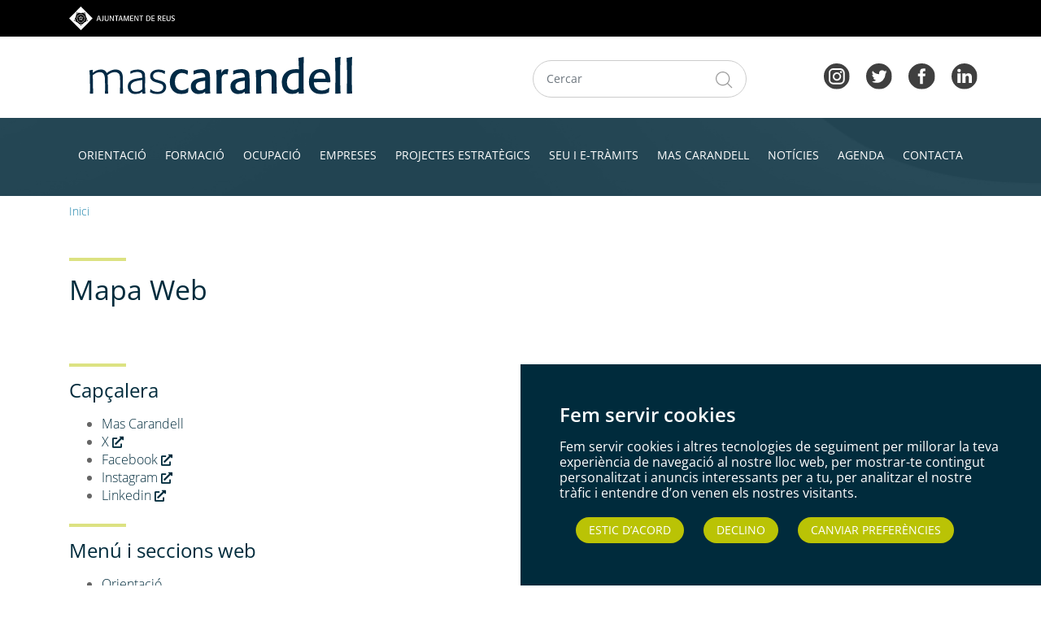

--- FILE ---
content_type: text/html; charset=UTF-8
request_url: https://www.mascarandell.cat/mapa-web
body_size: 11951
content:
<!DOCTYPE html>
<html lang="ca" dir="ltr" prefix="og: https://ogp.me/ns#">
  <head>
    <meta charset="utf-8" />
<link rel="canonical" href="https://www.mascarandell.cat/Mapa-web" />
<meta name="robots" content="index, follow" />
<meta name="Generator" content="Drupal 10 (https://www.drupal.org)" />
<meta name="MobileOptimized" content="width" />
<meta name="HandheldFriendly" content="true" />
<meta name="viewport" content="width=device-width, initial-scale=1.0" />
<link rel="icon" href="/themes/mascarandell2022/favicon.ico" type="image/vnd.microsoft.icon" />

    <title>Mapa Web | Mas Carandell</title>
    <link rel="stylesheet" media="all" href="/sites/default/files/css/css_lWw91j109k1RkLmwUwN7ZaLkY02JL84rptI_rMqQIs4.css?delta=0&amp;language=ca&amp;theme=mascarandell2022&amp;include=eJxFyEEOgCAMBMAPoRg-ZIo0SFKgYcuB38vN22S6civpnlYEPkuPJAdsSWnZYcG4-khgVwkPDWqJRcIVgo-9G2yQOt2fN174NKaSnP-cs-mMUvBy-gDE_ymc" />
<link rel="stylesheet" media="all" href="/sites/default/files/css/css_UETq-dJtbOA-CFDg4pxN5EHh1QT-RK_8K8rP5iRTbkw.css?delta=1&amp;language=ca&amp;theme=mascarandell2022&amp;include=eJxFyEEOgCAMBMAPoRg-ZIo0SFKgYcuB38vN22S6civpnlYEPkuPJAdsSWnZYcG4-khgVwkPDWqJRcIVgo-9G2yQOt2fN174NKaSnP-cs-mMUvBy-gDE_ymc" />

    
	
	<meta name="viewport" content="height=device-height, 
                      width=device-width, initial-scale=1.0, 
                      user-scalable=yes, target-densitydpi=device-dpi">
  </head>
  <body>
        <a href="#main-content" class="visually-hidden focusable">
      Vés al contingut
    </a>
    
      <div class="dialog-off-canvas-main-canvas" data-off-canvas-main-canvas>
    
<div class="layout-container">
  <header>
      <div>
    <div id="block-mascarandell2022-branding">
  
    
  	<section class="navbar-ajuntament-reus bg-black">
		<div class="container-fluid">
			<div class="row">
				<div class="col-md-12">
					<div class="container">
						<div class="row center-items">
							<div class="col-md-9 col-xs-6">
								<a href="http://www.reus.cat/" target="_blank" title="anar a Reus.cat">
									<img class="img-responsive" src="https://www.mascarandell.cat//themes/mascarandell2022/img/ajreus-preheader-logo-ajuntament-de-reus.svg" alt="logotip Ajuntament de Reus">
								</a>
							</div>
							<div class="col-md-3 col-xs-6 idioma">

								<div id="google_translate_element" aria-label="Selector de idioma per traduir el contingut de la pàgina" role="region"></div>

							</div>
						</div>
					</div>
				</div>
			</div>
		</div>
	</section>
	<div class="container header">
		<div class="row">
			<div class="col-lg-6">
				<div class="btn__burguer">
					<a class="btn-open" aria-label="obre el menu" href="#"></a>
				</div>
				<a href="https://www.mascarandell.cat/" class="header__logo" title="inici"  aria-label="torna a la pàgina inicial">
					<img src="https://www.mascarandell.cat//themes/mascarandell2022/img/mascarandell.svg" class="header__img" alt="logo mas carandell">
				</a>
			</div>
			<div class="col-lg-3 ">
				<form class="d-flex align-items-center form__header mt-1" method="GET" action="https://www.mascarandell.cat//cercador">
					<input type="text" name="keys" class="form-control m-1 form__input input--0border" placeholder="Cercar" title="Cercador en el web">
					<button type="submit" class="btn btn-primary m-1 submit--icon pull-right" aria-label="Cercador web">
						<img src="https://www.mascarandell.cat//themes/mascarandell2022/img/ico-search.png" alt="icona cerca">
					</button>
				</form>
			</div>
			<div class="col-lg-3">
				<div class="social-header">
					<a href="https://www.instagram.com/mascarandell" target="_blank" aria-label="Es obre en una finestra nova l'instagram" ><img src="https://www.mascarandell.cat//themes/mascarandell2022/img/ico-instagram.svg" class="link-img m-2" alt="icona instagram"></a>
					<a href="https://twitter.com/Mas_Carandell" target="_blank"  aria-label="Es obre en una finestra nova el x (abans twitter)"><img src="https://www.mascarandell.cat//themes/mascarandell2022/img/ico-twitter.svg" class="link-img m-2" alt="icona twitter"></a>
					<a href="https://www.facebook.com/MasCarandell" target="_blank"  aria-label="Es obre en una finestra nova el facebook"><img src="https://www.mascarandell.cat//themes/mascarandell2022/img/ico-facebook.svg" class="link-img m-2" alt="icona facebook"></a>
					<a href="http://es.linkedin.com/company/mas-carandell" target="_blank"  aria-label="Es obre en una finestra nova el linkedin"><img src="https://www.mascarandell.cat//themes/mascarandell2022/img/ico-linkedin.svg" class="link-img m-2" alt="icona linkedin"></a>
				</div>
			</div>
		</div>
	</div>
    <style>

    #google_translate_element {
    /* position: absolute;*/
    right: 0;
    top: -1rem;
    margin: 0;
    }

    </style>
    <script>
    //tractament per a google translator 


  function tractar_translate(){

    const interval = setInterval(function () {
      // Tracta els que tenen la classe skiptranslate
      const skipIframes = document.querySelectorAll('iframe.skiptranslate');

      if (skipIframes.length >= 1) {
        skipIframes.forEach(function (iframe) {
          iframe.setAttribute('title', 'Contingut traduït automàticament');
          iframe.setAttribute('aria-hidden', 'false');
          iframe.setAttribute('tabindex', '0');
          iframe.classList.add('accessible-language-frame');
        });
      }

      // Tracta el iframe votingFrame per nombre
      const votingIframe = document.querySelector('iframe[name="votingFrame"]');
      
      if (votingIframe) {
        votingIframe.setAttribute('title', 'Marc de votació automàtica');
        votingIframe.setAttribute('aria-hidden', 'false');
        votingIframe.setAttribute('tabindex', '0');
        votingIframe.classList.add('accessible-language-frame');
      }
	  
	 // Tracta el iframe buit per nombre

     const iframes = document.querySelectorAll('iframe');
     const buitIframe = [...iframes].filter(
          el => getComputedStyle(el).display === 'none'
     );
     
      buitIframe.forEach(function (el) {
        el.setAttribute('title', 'iframe buit');
        el.setAttribute('aria-hidden', 'true');
      });
	  
	  

      const rechapta = document.querySelectorAll('.g-recaptcha-response');

      //if (rechapta.length >= 1) {
        rechapta.forEach(function (iframe) {
          iframe.setAttribute('title', 'iframe del recaptcha');
          iframe.setAttribute('aria-hidden', 'hidden');
          iframe.setAttribute('tabindex', '0');
        });
      //}



        const inputs = [
    { id: "goog-gt-votingInputSrcLang", label: "Idioma original" },
    { id: "goog-gt-votingInputTrgLang", label: "Idioma traducido" },
    { id: "goog-gt-votingInputSrcText", label: "Texto original" },
    { id: "goog-gt-votingInputTrgText", label: "Texto traducido" },
    { id: "goog-gt-votingInputVote", label: "Voto sobre la traducción" }
  ];

  inputs.forEach(({ id, label }) => {
    const input = document.getElementById(id);
    if (input) {
      input.setAttribute("aria-label", label);
      input.setAttribute("role", "textbox");
      input.setAttribute("tabindex", "-1"); // Para que no tingui focus navegable 
      input.setAttribute("title", label);
    }
  });
      // Acaba si estan tots tractats
      if (skipIframes.length >= 1 || votingIframe) {
        clearInterval(interval);
      }
    }, 500);

    document.body.style.top = "0";

    }

  // Observa els camvis en el atribut 'lang' del <html>
  const observer = new MutationObserver(function(mutations) {
    const lang = document.documentElement.lang;
    const originalLang = 'ca'; // Idioma original del portal

    if (lang && lang !== originalLang) {tractar_translate(); }

  });

  observer.observe(document.documentElement, { attributes: true, attributeFilter: ['lang'] });
  window.addEventListener('load', function () { tractar_translate(); });

//-----------------------------------------------------------------------------
</script>
</div>
<nav role="navigation" aria-labelledby="block-mascarandell2022-main-menu-menu" id="block-mascarandell2022-main-menu">
            
  <h2 class="visually-hidden" id="block-mascarandell2022-main-menu-menu">Navegació principal</h2>
  

        
<div class="d-none d-lg-block menu">
	<div class="menu--in">
		<div class="container">

																						<ul class="nav nav-pills nav-fill">
																													<li class="nav-item menu__item">
																				<a href="/orientacio" class="nav-link menu__link" aria-label="Obre la pàgina de Orientació">
																						ORIENTACIÓ
										</a>
																			</li>
																								<li class="nav-item menu__item">
																				<a href="/formacio" class="nav-link menu__link" aria-label="Obre la pàgina de Formació">
																						FORMACIÓ
										</a>
																			</li>
																								<li class="nav-item menu__item">
																				<a href="/ocupacio" class="nav-link menu__link" aria-label="Obre la pàgina de Ocupació">
																						OCUPACIÓ
										</a>
																			</li>
																								<li class="nav-item menu__item">
																				<a href="/empreses" class="nav-link menu__link" aria-label="Obre la pàgina de Empreses">
																						EMPRESES
										</a>
																			</li>
																								<li class="nav-item menu__item">
																				<a href="/projectes_estrategics" class="nav-link menu__link" aria-label="Obre la pàgina de Projectes estratègics">
																						PROJECTES ESTRATÈGICS
										</a>
																			</li>
																								<li class="nav-item menu__item">
																				<a href="/seu_i_e_tramits" class="nav-link menu__link" aria-label="Obre la pàgina de Seu i E-tràmits">
																						SEU I E-TRÀMITS
										</a>
																			</li>
																								<li class="nav-item menu__item">
																				<a href="/mas_carandell" class="nav-link menu__link" aria-label="Obre la pàgina de Mas Carandell">
																						MAS CARANDELL
										</a>
																			</li>
																								<li class="nav-item menu__item">
																				<a href="/noticies" class="nav-link menu__link" aria-label="Obre la pàgina de Notícies">
																						NOTÍCIES
										</a>
																			</li>
																								<li class="nav-item menu__item">
																				<a href="/agenda" class="nav-link menu__link" aria-label="Obre la pàgina de Agenda">
																						AGENDA
										</a>
																			</li>
																								<li class="nav-item menu__item">
																				<a href="/contacta" class="nav-link menu__link" aria-label="Obre la pàgina de Contacta">
																						CONTACTA
										</a>
																			</li>
															</ul>
											

			
				</div>
			</div>
		</div>
		<div class="overlay">
			<div class="container">
				<div class="row" style="display:flex">
					<a href="https://www.mascarandell.cat/" aria-label="obre la pàgina de inici">
						<img style="flex:1 1 auto; padding : 20px;" src="https://www.mascarandell.cat//themes/mascarandell2022/img/mascarandell_white.svg" class="header__img" alt="logo mas carandell">
					</a>
				</div>
				<div class="column">
											<div class="overlay__nav">
																<a href="/orientacio" class="overlay__link">
																		ORIENTACIÓ
								</a>
							</div>
												<div class="overlay__nav">
																<a href="/formacio" class="overlay__link">
																		FORMACIÓ
								</a>
							</div>
												<div class="overlay__nav">
																<a href="/ocupacio" class="overlay__link">
																		OCUPACIÓ
								</a>
							</div>
												<div class="overlay__nav">
																<a href="/empreses" class="overlay__link">
																		EMPRESES
								</a>
							</div>
												<div class="overlay__nav">
																<a href="/projectes_estrategics" class="overlay__link">
																		PROJECTES ESTRATÈGICS
								</a>
							</div>
												<div class="overlay__nav">
																<a href="/seu_i_e_tramits" class="overlay__link">
																		SEU I E-TRÀMITS
								</a>
							</div>
												<div class="overlay__nav">
																<a href="/mas_carandell" class="overlay__link">
																		MAS CARANDELL
								</a>
							</div>
												<div class="overlay__nav">
																<a href="/noticies" class="overlay__link">
																		NOTÍCIES
								</a>
							</div>
												<div class="overlay__nav">
																<a href="/agenda" class="overlay__link">
																		AGENDA
								</a>
							</div>
												<div class="overlay__nav">
																<a href="/contacta" class="overlay__link">
																		CONTACTA
								</a>
							</div>
											</div>
				</div>
			</div>

  </nav>

  </div>

  </header>
  <main role="main">
    <div class="layout-content">
        <div>
    <div data-drupal-messages-fallback class="hidden"></div><div id="block-mascarandell2022-page-title">
  
    
      
  <!-- h1><div></div>
<!--div class="top__foto d-none d-sm-block" style="background-image:url();">
    <div class="top__foto-in">
        <p class="top__foto-info"></p>
    </div>
</div--></h1-->


  </div>

<article data-history-node-id="3069">

  
    

  
  <div>
              
	  
	   <div id="block-mascarandell2022-breadcrumbs">
  
    
      
<div class="container main__info mt-2">
  <div class="row">
    <div class="col-md-8">
        <nav aria-label="breadcrumb">
          <h2 id="system-breadcrumb" class="visually-hidden">Fil d'ariadna</h2>
            <ol class="breadcrumb">
                                                <li class="breadcrumb-item breadcrumb__item">
                    <a href="/" class="breadcrumb__link">
                      Inici
                    </a>
                  </li>
                  
                          </ol>
        </nav>
    </div>
  </div>
</div>

  </div>

	   
	   	  
       <div class="container main__info mt-3">
        <div class="row">
            <div class="col-md-12">
                <hr class="main__hr-title">    
                <h1 class="main__title ">Mapa Web</h1>
            </div>    
            <div class="col-md-12" >    
                <div class="main__txt"></div>
                
        <div class="row">
 

            

            
              
       
          </div>  




            </div>

                    </div>
    </div>
         
    
      <div>
              <div><div class="paragraph container paragraph--type--seccio-info-amb-foto paragraph--view-mode--default" 
        >
            <div class="my-5 
             
             
             
             ">
            <div class="row">
                                
                <div class="col-md-12">
                    <div class="
                         
                         
                         
                         
                        " >
                                           
                        <div class=" main__blockquote-item 
                            main__txt  ">
                            <hr class="main__hr-title"><h2>Capçalera</h2><ul class="py-2"><li><a href="https://mascarandell.cat" aria-label="Va a la pàgina d'inici">Mas Carandell</a></li><li><a href="https://x.com/Mas_Carandell" target="_blank_" title="obre una finestra nova al X de mas carandell">X <i class="fas fa-external-link-alt fa-sm" style="font-weight:600;" aria-hidden="true"></i></a></li><li><a href="https://www.facebook.com/MasCarandel" target="_blank_">Facebook <i class="fas fa-external-link-alt fa-sm" style="font-weight:600;" aria-hidden="true"></i></a></li><li><a href="https://www.instagram.com/mascarandell" target="_blank_">Instagram <i class="fas fa-external-link-alt fa-sm" style="font-weight:600;" aria-hidden="true"></i></a></li><li><a href="https://es.linkedin.com/company/mascarandell" target="_blank_">Linkedin <i class="fas fa-external-link-alt fa-sm" style="font-weight:600;" aria-hidden="true"></i></a></li></ul><hr class="main__hr-title"><h2>Menú i seccions web</h2><ul class="py-2"><li><a href="https://mascarandell.cat/orientacio" aria-label="Mostra l'apartat d'orientació">Orientació</a><ul><li><a href="https://mascarandell.cat/form/formulari-preinscripcio/?codi_spin=24661&amp;curs=ORIENTACI%C3%93%20LABORAL%20INDIVIDUAL#no-back" aria-label="Obre el formulari preinscripció al curs ORIENTACIÓ LABORAL INDIVIDUAL">Formulari preinscripció : ORIENTACIÓ LABORAL INDIVIDUAL</a></li><li><a href="https://mascarandell.cat/demana-orientacio-academica-en-grup" aria-label="Obre la pàgina per sol·licitar orientació academica en grup">Demana orientació acadèmica en grup</a></li></ul></li><li class="pt-4"><a href="https://mascarandell.cat/formacio" aria-label="obre secció formació">Formació</a><ul><li><a href="https://mascarandell.cat/cursos" aria-label="obre el cercador de cursos">Cercador de cursos</a></li><li><a href="https://mascarandell.cat/certificats_professionals" aria-label="obre pàgina sobre certificats professionals">Certificats professionals</a></li><li><a href="https://casaoficismc.wordpress.com" aria-label="obre una finestra nova a la pàgina de la Casa d'Oficis" target="_blank_">Casa d'oficis <i class="fas fa-external-link-alt fa-sm" style="font-weight:600;" aria-hidden="true"></i></a></li><li><a href="https://mascarandell.cat/programes_de_formacio_i_insercio" aria-label="obre la pàgina de programes de formació e inserció">Programes de Formació i Inserció (PFI) – Plans de transició al Treball (PTT-Reus)</a></li><li><a href="https://mascarandell.cat/normes_de_matricula" aria-label="obre la pàgina de les Normes de matricula">Normes de matrícula</a></li><li><a href="https://mascarandell.cat/preus_especials" aria-label="obre la pàgina dels preus especials">Preus especials</a></li><li><a href="https://eformacio.mascarandell.cat" aria-label="obre una nova finestra al Campus virtual de Mas Carandell" target="_blank_">Campus virtual <i class="fas fa-external-link-alt fa-sm" style="font-weight:600;" aria-hidden="true"></i></a></li><li><a href="https://mascarandell.cat/Formacio_a_mida" aria-label="obre la pàgina de formació a mida">Formació a mida</a></li><li><a href="https://mascarandell.cat/jornades_i_seminaris" aria-label="obre la pàgina referent a jornades i seminaris">Jornades i seminaris</a></li></ul></li><li class="pt-4"><a href="https://mascarandell.cat/ocupacio" aria-label="Obre la seccció d'ocupació">Ocupació</a><ul><li><a href="https://ocupacio.reus.cat" aria-label="Obre una finstra nova al Portal d'ocupació de Reus" target="_blank_">Portal d’ocupació de Reus <i class="fas fa-external-link-alt fa-sm" style="font-weight:600;" aria-hidden="true"></i></a></li><li><a href="https://borsa.mascarandell.cat" aria-label="Obre una finesta nova la Borsa de treball de Mas Carandell" target="_blank_">Portal d’intermediació laboral <i class="fas fa-external-link-alt fa-sm" style="font-weight:600;" aria-hidden="true"></i></a></li><li><a href="https://mascarandell.cat/agenda" aria-label="Obre la pàgina de l'agenda">Agenda</a></li></ul></li><li class="pt-4"><a href="https://mascarandell.cat/empreses" aria-label="Obre la secció Empreses">Empreses</a><ul><li><a href="https://mascarandell.cat/Formacio_a_mida" aria-label="Obre la pàgina de Formació a mida">Formació a mida</a></li><li><a href="https://mascarandell.cat/cursos" aria-label="Obre el Cercador de cursos">Cercador de cursos</a></li><li><a href="https://mascarandell.cat/bonificacio_de_la_formacio" aria-label="Obre la pàgina Bonificació de la formació">Bonificació de la formació</a></li><li><a href="https://mascarandell.cat/jornades_i_seminaris" aria-label="Obre la pàgina referent a jornades i seminaris">Jornades i seminaris</a></li><li><a href="https://mascarandell.cat/seleccio_personal" aria-label="Obre la pàgina de Selecció de personal">Selecció de personal</a></li><li><a href="https://borsa.mascarandell.cat" aria-label="Obre una finesta nova la Borsa de treball de Mas Carandell" target="_blank_">Gestió d'ofertes de feina <i class="fas fa-external-link-alt fa-sm" style="font-weight:600;" aria-hidden="true"></i></a></li><li><a href="https://mascarandell.cat/Consultoria_en_Recursos_Humans_i_Desenvolupament" aria-label="Obre la pàgina de la consultoria de Recursos humans">Consultoria en recursos humans i desenvolupament</a></li><li><a href="https://mascarandell.cat/alumnes-en-practiques-formatives" aria-label="Obre la pàgian de Alumnes en practiques">Alumnes en pràctiques formatives</a></li><li><a href="https://mascarandell.cat/ajuts-a-la-contractacio" aria-label="Obre la pàgina d'ajuts a la contractació">Ajuts a la contractació</a></li><li><a href="https://mascarandell.cat/acreditacio_de_competencies" aria-label="Obre la pàgina de l'acreditació de competencies">Acreditació de competències</a></li></ul></li><li class="pt-4"><a href="https://mascarandell.cat/projectes" aria-label="obre la secció de Projectes estràtegics">Projectes estratègics</a><ul><li><a href="https://mascarandell.cat//estrategia_desenvolupament_socioeconomic_ocupacio_reus" aria-label="Obre la pàgina de l'estratègia de desenvolupament">Estratègia de desenvolupament socioeconòmic i d’ocupació de Reus</a></li><li><a href="https://mascarandell.cat/consell_formacio_professional_reus" aria-label="Obre la pàgina del Consell de formació professional">Consell de la Formació Professional de Reus</a></li><li><a href="https://mascarandell.cat/programes_formacio_insercio_pfi" aria-label="Obre ala pàgina dels Programes de formació e inserció">Programes de formació i inserció (pfi) - Pla de transició al treball (PTT) Reus</a></li><li><a href="https://mascarandell.cat/programes_sefed" aria-label="Obre la pàgina dels programes SEFED">Programa SEFED (Simulació d’empreses amb finalitats educatives)</a></li><li><a href="https://mascarandell.cat/treball_als_barris" aria-label="Obre la pàgina dels Treball de Barri">Treball als barris</a></li><li><a href="https://mascarandell.cat/agents_ocupacio_desenvolupament_local" aria-label="Obre la pàgina dels Agents d'ocupació de desenvolupament local">Agents d’ocupació i desenvolupament local</a></li><li><a href="https://mascarandell.cat/pla_accio_economia_social_solidaria_cooperativa" arai-label="Obre la pàgina sobre el Pla d'acció de l'economia social, solidaria i cooperativa">Pla d'acció de l’Economia social, solidària i cooperativa</a></li><li><a href="https://mascarandell.cat/forum_ciutats_amb_consell_dfp" aria-label="Obre la pàgina del Fòrum de les ciutats ">Fòrum de les ciutats amb Consell de la Formació Professional de Catalunya</a></li><li><a href="https://mascarandell.cat/cessetania" aria-label="Obre la pàgina sobre la Cessetània">Cessetània</a></li><li><a href="https://mascarandell.cat/projecte_singulars_techtalent" aria-label="Obre la pàgina sobre Projectes singulars">Projecte Singulars: TechTalent</a></li></ul></li><li class="pt-4"><a href="https://mascarandell.cat/seu" aria-label="Obre la secció de la Seu i tràmits electrònics">Seu i e-Tràmits</a><ul><li><a href="https://mascarandell.cat/cursos" aria-label="Obre el cercador de cursos">Oferta formació</a></li><li><a href="https://ocupacio.reus.cat" aria-label="Obre una finestra nova al Portal d'ocupació" target="_blank_">Portal d'ocupació <i class="fas fa-external-link-alt fa-sm" style="font-weight:600;" aria-hidden="true"></i></a></li><li><a href="https://mascarandell.cat/seleccio_personal" aria-label="Obre la pàgina de Selecció de personal">Selecció de personal</a></li><li><a href="http://borsa.mascarandell.cat/centre-dajuda-per-a-demandants-docupacio" aria-label="Obre una finestra nova amb informació la Borsa Mas Carandell pel demandant d'ocupació" target="_blank_">Borsa Mas Carandell (demandant d'ocupació) <i class="fas fa-external-link-alt fa-sm" style="font-weight:600;" aria-hidden="true"></i></a></li><li><a href="http://borsa.mascarandell.cat/centre-dajuda-per-a-empreses" aria-label="Obre una finestra nova amb informació la Borsa Mas Carandell per l'empresa" target="_blank_">Borsa Mas Carandell (Empresa) <i class="fas fa-external-link-alt fa-sm" style="font-weight:600;" aria-hidden="true"></i></a></li><li><a href="https://serveis.reus.cat/registre/jsps/login.jsp?formulari=2302&amp;entitat=0006" aria-label="Obre una nova finestra al tràmit d'Esmena i/o aportació documentació a un expedient de l'Institut" target="_blank_">Esmenar i/o aportar documentació a un expedient de l'Institut <i class="fas fa-external-link-alt fa-sm" style="font-weight:600;" aria-hidden="true"></i></a></li><li><a href="https://serveis.reus.cat/registre/jsps/login.jsp?formulari=2302&amp;entitat=0099" aria-label="Obre una nova finestra al tràmit d'Esmena i/o aportació documentació a un expedient de la Fundació" target="_blank_">Esmenar i/o aportar documentació a un expedient de la Fundació <i class="fas fa-external-link-alt fa-sm" style="font-weight:600;" aria-hidden="true"></i></a></li><li><a href="https://usuari.enotum.cat/?o=7973100065" aria-label="Obre una finestra nova amb les Notificacions electròniques de la Fundació" target="_blank_">Notificacions electròniques de la Fundació <i class="fas fa-external-link-alt fa-sm" style="font-weight:600;" aria-hidden="true"></i></a></li><li><a href="https://usuari.enotum.cat/?o=4312333012" aria-label="Obre una finestra nova amb les Notificacions electròniques del Institut" target="_blank_">Notificacions electròniques de l'Institut <i class="fas fa-external-link-alt fa-sm" style="font-weight:600;" aria-hidden="true"></i></a></li><li><a href="https://contractaciopublica.cat/ca/perfils-contractant/detall/30878116?categoria=0" aria-label="Obre una finestra nova al Perfil contractant de la Fundació" target="_blank_">Perfil contractant de la Fundació <i class="fas fa-external-link-alt fa-sm" style="font-weight:600;" aria-hidden="true"></i></a></li><li><a href="https://contractaciopublica.cat/ca/perfils-contractant/detall/10891509?categoria=0" aria-label="Obre una finestra nova al Perfil contractant del Institut" target="_blank_">Perfil contractant de l'Institut <i class="fas fa-external-link-alt fa-sm" style="font-weight:600;" aria-hidden="true"></i></a></li><li><a href="https://efact.eacat.cat/bustia?emisorId=1610" aria-label="Obre una finestra nova a EFAC de la Fundació" target="_blank_">Presentar factures a la Fundació amb eFAC <i class="fas fa-external-link-alt fa-sm" style="font-weight:600;" aria-hidden="true"></i></a></li><li><a href="https://mascarandell.cat/formulari_factures" aria-label="Obre el formulari de presentació de factures PDF de la Fundació">Presentar factures a la Fundació en PDF</a></li><li><a href="https://seu.reus.cat/seu/contingutPublic/mostrarContingut/1961?idioma=cat" aria-label="Obre una finestra nova per la presentació de factures del Institut" target="_blank_">Presentar factures a l'Institut <i class="fas fa-external-link-alt fa-sm" style="font-weight:600;" aria-hidden="true"></i></a></li><li><a href="https://borsa.mascarandell.cat/centre-dajuda-per-a-empreses" aria-label="Obre una finestra per publica una oferta a la Borsa de Mas Carandell" target="_blank_">Publicar una oferta a la Borsa de Mas Carandell <i class="fas fa-external-link-alt fa-sm" style="font-weight:600;" aria-hidden="true"></i></a></li><li><a href="https://serveis.reus.cat/bustiaciutadana" aria-label="Obre una finesta al tràmit de Queixes i suggeriments" target="_blank_">Queixes o suggeriments <i class="fas fa-external-link-alt fa-sm" style="font-weight:600;" aria-hidden="true"></i></a></li><li><a href="https://serveis.reus.cat/registre/jsps/login.jsp?formulari=2301&amp;entitat=0099&amp;idioma=cat" aria-label="Obre una finestra nova amb el tràmit de sol·licitud general (Fundació)" target="_blank_">Sol·licitud general (Fundació) <i class="fas fa-external-link-alt fa-sm" style="font-weight:600;" aria-hidden="true"></i></a></li><li><a href="https://serveis.reus.cat/registre/jsps/login.jsp?formulari=2301&amp;entitat=0006" aria-label="Obre una finestra nova amb el tràmit de sol·licitud general (Institut)" target="_blank_">Sol·licitud general (Institut) <i class="fas fa-external-link-alt fa-sm" style="font-weight:600;" aria-hidden="true"></i></a></li><li><a href="https://mascarandell.cat/treballar_a_mas_carandell" aria-label="Obre la pàgian amb informació per Treballar a Mas Carandell">Treballar a Mas Carandell</a></li></ul></li><li class="pt-4"><a href="https://mascarandell.cat/mascarandell" aria-label="Obre secció Mas Carandell">Mas Carandell</a><ul><li><a href="http://transparencia.reus.cat/imfe/informacio-institucional-i-organitzacional/consell-general-de-limfe" aria-label="Obre una finestra nova amb els Membres del Consell General" target="_blank_">Membres consell general <i class="fas fa-external-link-alt fa-sm" style="font-weight:600;" aria-hidden="true"></i></a></li><li><a href="http://transparencia.reus.cat/Fundacio-IMFE-Mas-Carandell/informacio-institucional-i-organitzacional/Patronat-Fundacio-Mas-Carandell" aria-label="Obre una finestra nova amb els Membres del Patronat" target="_blank_">Membres patronat <i class="fas fa-external-link-alt fa-sm" style="font-weight:600;" aria-hidden="true"></i></a></li><li><a href="https://mascarandell.cat/Presentacio_institucional" aria-label="Obre una pàgina amb la Presentació institucional">Presentació institucional</a></li><li><a href="https://mascarandell.cat/Politica_de_qualitat" aria-label="Obre una pàgina amb la Politica de qualitat">Política de qualitat</a></li><li><a href="https://mascarandell.cat/Compromis_igualtat" aria-label="Obre una pàgina amb el Compromis d'igualtat">Compromís amb la igualtat d'oportunitats</a></li><li><a href="https://mascarandell.cat/Politica_de_prevencio_de_riscos_laborals" aria-label="Obre una pàgina amb la Politica de Prevenció de riscos">Política de prevenció de riscos</a></li><li><a href="http://transparencia.reus.cat" aria-label="Obre una finestra nova al Portal de transparència de Reus" target="_blank_">Portal de transparència <i class="fas fa-external-link-alt fa-sm" style="font-weight:600;" aria-hidden="true"></i></a></li><li><a href="https://mascarandell.cat/Espais_equipaments" aria-label="Obre la pàgina sobre Espais i equipaments">Espais i equipaments</a></li><li><a href="https://mascarandell.cat/treballar_a_mas_carandell" aria-label="Obre la pàgina de com treballar a Mas Carandell">Treballar a Mas Carandell</a></li><li><a href="https://mascarandell.cat/Historia" aria-label="Obre la pàgina de la història de MAs Carandell">Història de Mas Carandell</a></li></ul></li><li class="pt-4"><a href="https://mascarandell.cat/noticies" aria-label="Obre la secció de Notícies">Notícies</a></li><li class="pt-4"><a href="https://mascarandell.cat/agenda" aria-label="Obre la secció de l'Agenda">Agenda</a></li><li class="pt-4"><a href="https://mascarandell.cat/contacta" aria-label="Obre la secció de Contacte">Contacta</a></li></ul><hr class="main__hr-title"><h2>Pàgina inicial</h2><ul class="py-2"><li><a href="https://mascarandell.cat/cursos" aria-label="Obre el cercador de cursos">Cercador de cursos</a></li><li><a href="https://mascarandell.cat/jornades_i_seminaris" aria-label="Obre la pàgina de Jornades i seminaris">Jornades i seminaris</a></li><li><a href="https://mascarandell.cat/seleccio_personal" aria-label="Obre la pàgina de Selecció de personal">Selecció de personal</a></li><li><a href="https://mascarandell.cat/Consultoria_en_Recursos_Humans_i_Desenvolupament" aria-label="Obre la pàgina de la Consultoria de Recursos Humans">Consultoria en recursos humans i desenvolupament</a></li><li><a href="https://mascarandell.cat/alumnes-en-practiques-formatives" aria-label="Obre la pàgina d'alumnes en practiques">Alumnes en pràctiques formatives</a></li><li><a href="https://mascarandell.cat/ajuts-a-la-contractacio" aria-label="Obre la pàgina d'ajuts a la contractació">Ajuts a la contractació</a></li><li><a href="https://mascarandell.cat/noticies" aria-label="Obre la secció de Notícies">Notícies</a></li><li><a href="https://mascarandell.cat/agenda" aria-label="Obre la secció de l'Agenda">Agenda</a></li><li><a href="https://mascarandell.cat/contacta" aria-label="Obre la secció de Contacte">Contacta</a></li></ul><hr class="main__hr-title"><h2>Peu pàgina</h2><ul class="py-2"><li><a href="https://x.com/Mas_Carandell" target="_blank_" title="obre una finestra nova al X de mas carandell">X <i class="fas fa-external-link-alt fa-sm" style="font-weight:600;" aria-hidden="true"></i></a></li><li><a href="https://www.facebook.com/MasCarandel" target="_blank_">Facebook <i class="fas fa-external-link-alt fa-sm" style="font-weight:600;" aria-hidden="true"></i></a></li><li><a href="https://www.instagram.com/mascarandell" target="_blank_">Instagram <i class="fas fa-external-link-alt fa-sm" style="font-weight:600;" aria-hidden="true"></i></a></li><li><a href="https://es.linkedin.com/company/mascarandell" target="_blank_">Linkedin <i class="fas fa-external-link-alt fa-sm" style="font-weight:600;" aria-hidden="true"></i></a></li><li><a href="https://mascarandell.cat/Accessibilitat" aria-label="Obre una pàgina sobre la Accessibilitat">Accessibilitat</a></li><li><a href="https://mascarandell.cat/Politica_cookies" aria-label="Obre una pàgina sobre la Política de cookies">Política de cookies</a></li><li><a href="https://mascarandell.cat/Avis_legal" aria-label="Obre una pàgina sobre el Avís legal">Avís legal</a></li><li><a href="https://mascarandell.cat/Politica_privacitat" aria-label="Obre una pàgina sobre la Política de privacitat">Política de privacitat</a></li><li><a href="https://mascarandell.cat/Proteccio_dades" aria-label="Obre una pàgina sobre la Protecció de dades">Informació bàsica sobre Protecció de dades</a></li><li><a href="https://www.reus.cat" aria-label="Obre una pàgina nova a la webde l'ajuntament de Reus" target="_blank_">Ajuntament de Reus <i class="fas fa-external-link-alt fa-sm" style="font-weight:600;" aria-hidden="true"></i></a></li></ul>
                        </div>
                                                  
                    </div>    
                </div>
                    
  
            </div>    
        </div>    
    </div>
</div>
          </div>
  
  </div>

</article>
  </div>

    </div>
  </main>
  <footer role="contentinfo">
    <div class="container pt-3">
    <div class="footer__logos">
        <div class="row justify-content-center">
            <div class="col-md-3">
				<a href="." aria-label="Tornar a la pàgina inicial">
                	<img src="https://www.mascarandell.cat//themes/mascarandell2022/img/logo_fmc.png" class="img-fluid" alt="logo fundació mas carandell">
				</a>	
            </div>
            <div class="col-md-3">
				<a href="." aria-label="Tornar a la pàgina inicial">
                	<img src="https://www.mascarandell.cat//themes/mascarandell2022/img/logo_imfe.png" class="img-fluid" alt="logo institut municipal mas carandell">
				</a>	
            </div>
        </div>
    </div>
</div>


       <div class="ajreus__prefooter mt-5">
            <div class="ajreus__prefooter__container">
                <div class="ajreus__prefooter__row">
                    <div class="ajreus__prefooter__col-3 ajreus__prefooter__col-logo">
                        <a href="#" title="Anar a la pàgina inicial" aria-label="Anar a la pàgina inicial">
                            <img src="https://www.mascarandell.cat//themes/mascarandell2022/img/mascarandell_white.svg" alt="Logotip de Mas Carandell">
                        </a>
                    </div>
                    <div class="ajreus__prefooter__col-3 pl-5 ajreus__prefooter__col-address">
                        <address>
                            <p>Carrer Terol, 1 (Barri Gaudí)</p>
                            <p>43206 Reus</p>
                            <p>977 010 850</p>
                            <p><a href="/cdn-cgi/l/email-protection#dcbfb3aeaeb9a99cb1bdafbfbdaebdb2b8b9b0b0f2bfbda8" aria-label="enviar un email a mas carandell"><span class="__cf_email__" data-cfemail="63000c11110616230e0210000211020d07060f0f4d000217">[email&#160;protected]</span></a></p>
                        </address>
                    </div>
                    <div class="ajreus__prefooter__col-6 ajreus__prefooter__social-networks">
                        <p>Segueix-nos a les xarxes socials</p>
                        <ul>
                            <li><a href="https://twitter.com/Mas_Carandell" class="footer__social-link" aria-label="Obre una finestra nova per anar al Twitter de Mas Carandell" title="Anar al Twitter de Mas Carandell" target="_blank"><img src="https://www.mascarandell.cat//themes/mascarandell2022/img/twitter.svg" alt="Twitter"></a></li>
                            <li><a href="https://www.facebook.com/MasCarandell" class="footer__social-link" aria-label="Obre una finestra nova per anar al Facebook de Mas Carandell" title="Anar al Facebook de Mas Carandell" target="_blank"><img src="https://www.mascarandell.cat//themes/mascarandell2022/img/facebook.svg" alt="facebook"></a></li>
                            <li><a href="https://www.instagram.com/mascarandell" class="footer__social-link" aria-label="Obre una finestra nova per anar a l'Instagram de Mas Carandell" title="Anar a l'Instagram de Mas Carandell" target="_blank">
                                    <img src="https://www.mascarandell.cat//themes/mascarandell2022/img/instagram.svg" alt="instagram"></a></li>
                            <li><a href="http://es.linkedin.com/company/mas-carandell" class="footer__social-link"  aria-label="Obre una finestra nova per anar al Linkedin de Mas Carandell" title="Anar al linkedin de Mas Carandell" target="_blank">
                                    <img src="https://www.mascarandell.cat//themes/mascarandell2022/img/linkedin.svg" alt="linkedin"></a></li>
                        </ul>
                    </div>
                </div>
                <style>
                        .eu-cookie-withdraw-tab {
                            visibility: hidden;
                        }



                        .eu-cookie-compliance-message p{
                            font-size: 14px !important;
                            display: block !important;
                            font-weight: normal !important; 
                        }

                        .eu-cookie-compliance-message h6{
                            font-size: 18px !important;
                            font-weight: bold !important; 
                            color: white;
                        }
                        .eu-cookie-compliance-category-description {
                            padding : 10px !important;
                            font-size: 14px !important;
                            font-weight: normal !important; 
                        }

                        .eu-cookie-compliance-category label {
                            font-weight: bold !important;
                        }
                </style>
                <div class="ajreus__prefooter__row">
                    <div class="ajreus__prefooter__col ajreus__prefooter__links">
                        <ul class="ajreus__list-inline">
                        <!--    <li class="ajreus__list-inline-item footer__social-link"><a href="/sites/default/files/politiques/Accessibilitat.pdf" aria-label="Obre una finestra nova de consulta l'accessibilitat de la web" title="Consulta l'accessibilitat de la web" target="_blank">Accessibilitat</a></li>
                            <li class="ajreus__list-inline-item footer__social-link"><a href="/sites/default/files/politiques/03_Poli%CC%81tica%20de%20Cookies.pdf" aria-label="Obre una finestra nova de consulta la política de cookies de la web" title="Consulta la política de cookies de la web" target="_blank">Política de Cookies</a></li>
                            <li class="ajreus__list-inline-item footer__social-link"><a href="/sites/default/files/politiques/04_Avi%CC%81s_Legal.pdf" aria-label="Obre una finestra nova de consulta la nota legal de la web" title="Consulta la nota legal de la web" target="_blank">Avís legal</a></li>
                            <li class="ajreus__list-inline-item footer__social-link"><a href="/sites/default/files/politiques/02_Poli%CC%81tica_de_Privacitat.pdf" aria-label="Obre una finestra nova de consulta la privacitat de la web" title="Consulta la privacitat de la web" target="_blank">Política de privacitat</a></li>
                            <li class="ajreus__list-inline-item footer__social-link"><a href="/sites/default/files/politiques/01_Informacio_basica.pdf" aria-label="Obre una finestra nova de consulta la nota legal de la web" title="Consulta la nota legal de la web" target="_blank">Informació Bàsica RGPD</a></li>
						-->	
							
                            <li class="ajreus__list-inline-item footer__social-link"><a href="./Accessibilitat" aria-label="Obre la informació de l'accessibilitat de la web" title="Consulta l'accessibilitat de la web" target="_blank">Accessibilitat</a></li>
                            <li class="ajreus__list-inline-item footer__social-link"><a href="./Mapa-web" aria-label="Obre el mapa de la web" title="Consulta el mapa de la web" target="_blank">Mapa web</a></li>
                            <li class="ajreus__list-inline-item footer__social-link"><a href="./Politica_cookies" aria-label="Obre la informació de la política de cookies de la web" title="Consulta la política de cookies de la web" target="_blank">Política de Cookies</a></li>
                            <li class="ajreus__list-inline-item footer__social-link"><a href="./Avis_legal" aria-label="Obre la nota legal de la web" title="Consulta la nota legal de la web" target="_blank">Avís legal</a></li>
                            <li class="ajreus__list-inline-item footer__social-link"><a href="./Politica_privacitat" aria-label="Obre la informació sobre la privacitat de la web" title="Consulta la privacitat de la web" target="_blank">Política de privacitat</a></li>
                            <li class="ajreus__list-inline-item footer__social-link"><a href="./Proteccio_dades" aria-label="Obre la informació" title="Consulta la nota legal de la web" target="_blank">Informació Bàsica RGPD</a></li>

							
							
							
							<li class="ajreus__list-inline-item footer__social-link"><a href="#" aria-label="obre la configuració dels cookies" id="open_preferences_center">Configurar Cookies</a></li>
                        </ul>
                    </div>
                </div>
            </div>
        </div>
<footer id="ajreus__corporative-footer" class="ajreus__corporative-footer">
    <div class="ajreus__corporative-footer__container">
        <div class="ajreus__corporative-footer__row">
            <div class="ajreus__corporative-footer__col ajreus__corporative-footer__col--logo">
                <a href="https://www.reus.cat" aria-label="Obre la paginade l'ajuntament de Reus " title="Ves a la web de l'Ajuntament de Reus">
                <img src="https://www.mascarandell.cat//themes/mascarandell2022/img/ajreus-footer-logo-ajuntament-de-reus.svg" alt="Ajuntament de Reus"></a>
            </div>
            <div class="ajreus__corporative-footer__col ajreus__corporative-footer__col--address">
                <address class="ajreus__corporative-footer__address">
                    <span class="ajreus__corporative-footer__address--place">Plaça del Mercadal · 43201 Reus</span>
                    <span class="ajreus__corporative-footer__address--divider-1">|</span> 
                    <span class="ajreus__corporative-footer__address--phone"><a href="tel:977010010" title="telèfon de l'Ajuntament de Reus">977 010 010</a></span> 
                    <span class="ajreus__corporative-footer__address--divider-2">|</span> 
                    <span class="ajreus__corporative-footer__address--contact">
                    <a href="/cdn-cgi/l/email-protection#3958534c574d58545c574d794b5c4c4a175a584d" aria-label="Enviar un emai a al'ajuntament de Reus" title="correu electrònic de l'Ajuntament de Reus"><span class="__cf_email__" data-cfemail="cdaca7b8a3b9aca0a8a3b98dbfa8b8bee3aeacb9">[email&#160;protected]</span></a> | <a href="https://www.reus.cat" title="web de l'Ajuntament de Reus">reus.cat</a></span>
                </address>
            </div>
        </div>
    </div>
</footer>
<!-- Cookie Consent by TermsFeed https://www.TermsFeed.com -->
<script data-cfasync="false" src="/cdn-cgi/scripts/5c5dd728/cloudflare-static/email-decode.min.js"></script><script type="text/javascript" src="//www.termsfeed.com/public/cookie-consent/4.1.0/cookie-consent.js" charset="UTF-8"></script>
<script type="text/javascript" charset="UTF-8">
document.addEventListener('DOMContentLoaded', function () {
cookieconsent.run({"notice_banner_type":"simple","consent_type":"express","palette":"dark","language":"ca_es","page_load_consent_levels":["strictly-necessary"],"notice_banner_reject_button_hide":false,"preferences_center_close_button_hide":false,"page_refresh_confirmation_buttons":false,"website_privacy_policy_url":"http://localhost/masmigra/sites/default/files/politiques/03_Poli%CC%81tica%20de%20Cookies.pdf"});

                    const buttonAgree = document.querySelector("button.cc-nb-okagree");
                    if (buttonAgree) {
                         buttonAgree.innerText = "Acceptar tot";
                    }
                    const buttonReject = document.querySelector("button.cc-nb-reject");
                    if (buttonReject) {
                        buttonReject.innerText = "Rebutjar tot";
                    }
                    const buttonConf = document.querySelector("button.cc-nb-changep");
                    if (buttonConf) {
                        buttonConf.innerText = "Configurar";
                    }

                    const buttonPref = document.querySelector("button.cc-cp-foot-save");

                    const desc = document.getElementById("cc-nb-text");
                    if (desc) {
                        desc.innerHTML = `Aquest lloc web utilitza cookies pròpies i de tercers per garantir el correcte funcionament del web i millorar els nostres serveis mitjançant l'anàlisi dels seus hàbits de navegació. Pot acceptar o rebutjar totes les cookies clicant el botó d' <strong>"Acceptar tot"</strong> o <strong>"Rebutjar tot"</strong>, respectivament, així com configurar la selecció de cookies segons les seves preferències clicant el botó <strong>"Configurar"</strong>. Per a més informació, pot visitar la nostra <a href="/sites/default/files/politiques/03_Poli%CC%81tica%20de%20Cookies.pdf">Política de Cookies</a>.`;
                    }
                    const banner = document.querySelector("div.termsfeed-com---nb-simple");
                    if (banner) {
                         banner.classList.add("termsfeed-com---nb-simple-show");
                    }
					
        // Eliminar _ga y _ga_XXXXXXX cuando usuario rechaza
        // Obtener el dominio principal (eliminar subdominios)
        const domainParts = window.location.hostname.split('.');
        const domain = domainParts.length > 2 
            ? domainParts.slice(-2).join('.') 
            : window.location.hostname;
        
        // Escuchar el clic en el botón de configuración de cookies
        const editCookieSettingsButton = document.querySelector('#open_preferences_center');
    
        if (editCookieSettingsButton) {
            /**
             * Escucha el clic en el botón de configuración de cookies
             * 
             * Primero se evita la acción por defecto del enlace.
             * Luego se intenta encontrar el botón de guardar preferencias
             * después de que se genera el formulario. Al hacer clic en
             * este botón, se guarda la elección del usuario en la cookie
             * y se elimina la cookie _ga si el usuario desactiva el tracking.
             * Si se elimina la cookie, se recarga la página para que el cambio
             * surja efecto.
             * 
             * @param {Event} event - Evento de clic en el botón
             */
            editCookieSettingsButton.onclick = function(event) {
                event.preventDefault(); // Prevenir la acción por defecto del enlace
    
                // Intentamos encontrar el botón de guardar preferencias después de que se genera el formulario
                waitForElement('.cc-cp-foot-save', function(saveButton) {
                    // Escuchar el clic en el botón de guardar preferencias
                    saveButton.onclick = function() {
                        // Guardar la elección del usuario en la cookie
                        const consentLevel = {
                            'strictly-necessary': true,
                            'functionality': document.querySelector('#functionality').checked,
                            'tracking': document.querySelector('#tracking').checked,
                            'targeting': document.querySelector('#targeting').checked
                        };
                        // Eliminar la cookie _ga si el usuario desactiva el tracking
                        if (!consentLevel.tracking) {
                            deleteCookie('_ga', domain);
                            deleteCookie('_ga_1VWWSR36PT', domain);

                            location.reload();

                        }                     
                    };
                });
            };
        }
    
    /**
     * Espera a que el elemento con el selector especificado esté disponible en el DOM y
     * ejecuta la función callback con ese elemento como parámetro.
     * 
     * @param {string} selector - Selector CSS del elemento que se va a esperar
     * @param {function(Element)} callback - Función que se va a ejecutar cuando el elemento esté disponible
     */
        function waitForElement(selector, callback) {
            const element = document.querySelector(selector);
            if (element) {
                callback(element);
            } else {
                // Revisar periódicamente si el elemento ha aparecido
                const observer = new MutationObserver(function(mutations) {
                    mutations.forEach(function() {
                        const element = document.querySelector(selector);
                        if (element) {
                            callback(element);
                            observer.disconnect(); // Detener la observación una vez encontrado el elemento
                        }
                    });
                });
    
                observer.observe(document.body, { childList: true, subtree: true });
            }
        }
    
    
        /**
         * Elimina una cookie por su nombre y dominio.
         * 
         * @param {string} cookieName - Nombre de la cookie a eliminar
         * @param {string} domain - Dominio al que pertenece la cookie. Si no se especifica, se utiliza el dominio actual.
         */
        function deleteCookie(cookieName, domain) {
            document.cookie = `${cookieName}=; expires=Thu, 01 Jan 1970 00:00:00 GMT; path=/; domain=${domain}`;
            console.log(`Cookie "${cookieName}" eliminada.`);
        }
        
        /**
         * Obtiene el valor de una cookie por su nombre.
         *
         * @param {string} name - Nombre de la cookie a obtener.
         * @returns {string|null} El valor de la cookie si existe, o null en caso contrario.
         */
        function getCookie(name) {
            const value = `; ${document.cookie}`;
            const parts = value.split(`; ${name}=`);
            if (parts.length === 2) return parts.pop().split(';').shift();
        }
        //Mirar si se ha quedado instalada la cookie funcional
        // Obtener el valor de la cookie 'cookie_consent_level'
        const cookieConsentLevel = getCookie('cookie_consent_level');
        let consentLevel = {
        'strictly-necessary': true,
        'functionality': false,
        'tracking': false,
        'targeting': false
        };

        if (cookieConsentLevel) {
            // Parsear el valor de la cookie y asignarlo al consentLevel
            try {
                consentLevel = JSON.parse(decodeURIComponent(cookieConsentLevel));
            } catch (e) {
                console.error('Error al parsear la cookie cookie_consent_level:', e);
            }
            }
            if (getCookie('_ga_1VWWSR36PT')) {
            // Si el consentimiento para functionality o tracking es false, eliminar la cookie
            if (!consentLevel.tracking) {
                deleteCookie('_ga_1VWWSR36PT', domain);
            }
        }					
});
</script>
<style>
    .cc-nb-main-container {
        font-family: 'Open Sans', sans-serif!important;
        font-size: 20px !important;
        line-height: 1.2;
        background-color: #002B3C;
    }

    .termsfeed-com---palette-dark .cc-nb-okagree {
        color: white;
        background-color: rgba(186,195,5,1);
        text-transform: uppercase;
        font-weight: 400;
        margin-left: 20px;
        border-radius: 25px !important;
    }

    .termsfeed-com---palette-dark .cc-nb-reject {
        color: white;
        background-color: rgba(186,195,5,1);
        text-transform: uppercase;
        font-weight: 400;
        margin-left: 20px;
        border-radius: 25px !important;
    }

    .termsfeed-com---palette-dark .cc-nb-changep {
        color: white;
        background-color: rgba(186,195,5,1);
        text-transform: uppercase;
        font-weight: 400;
        margin-left: 20px;
        border-radius: 25px !important;
    }

    .termsfeed-com---palette-dark .cc-cp-foot-save {
        color: white;
        background-color: rgba(186,195,5,1);
        text-transform: uppercase;
        font-weight: 400;
        margin-left: 20px;
        border-radius: 25px !important;
    }

    .termsfeed-com---pc-dialog .cc-pc-container {
    
        font-family: 'Open Sans', sans-serif!important;
        font-size: 20px !important;
        line-height: 1.2;
        background-color: #002B3C;
    }

.termsfeed-com---pc-dialog .cc-cp-foot {
    color: #fff;
     background-color: #002B3C;
}

.termsfeed-com---palette-dark .cc-pc-head {
 background-color: #002B3C;
}

    .termsfeed-com---pc-dialog .cc-cp-body-tabs {

        /*color: white;*/
        /*background-color: rgba(186,195,5,1);*/
        color: #002B3C;
        background-color: #FFF;
    }

.termsfeed-com---palette-dark .cc-pc-head-lang select {
     font-size: 10px !important;
}
    .termsfeed-com---pc-dialog .cc-cp-body-tabs-item {
        /*color: white;*/
        /*background-color: rgba(186,195,5,1);*/
        color: #002B3C;
        background-color: #FFF;
    }

    .cc-nb-main-container strong {
        color: rgba(186,195,5,1);
    }

    .termsfeed-com---pc-dialog .cc-cp-body-tabs-item[active=true] {
    background: #292929!important;
    /* color: #f5f5f5;*/
}

.termsfeed-com---palette-dark .cc-cp-body-tabs-item-link {
   color: #292929;
}
</style>
<!-- Google Analitycs -->
        <script type="text/plain" data-cookie-consent="tracking" cookie-consent="tracking" async="" src="https://www.googletagmanager.com/gtag/js?id=G-1VWWSR36PT"></script>
        <script type="text/plain" data-cookie-consent="tracking" cookie-consent="tracking">
            window.dataLayer = window.dataLayer || [];
            function gtag(){dataLayer.push(arguments)};
            gtag("js", new Date());
            gtag("config", "G-1VWWSR36PT");
        </script>
<!-- end of Google Analitycs-->
<!-- Google Translate -->
  <script type="text/plain" data-cookie-consent="functionality" cookie-consent="functionality">
        function googleTranslateElementInit() {
         new google.translate.TranslateElement({pageLanguage: 'ca', includedLanguages: 'ca,es', layout: google.translate.TranslateElement.InlineLayout.SIMPLE}, 'google_translate_element');}
   </script>
   <script type="text/plain" data-cookie-consent="functionality" cookie-consent="functionality" src="https://translate.google.com/translate_a/element.js?cb=googleTranslateElementInit"></script>    	

<!-- end of Google Translate -->

<!-- End Cookie Consent by TermsFeed https://www.TermsFeed.com -->


  </footer>
</div>
  </div>

    
    <script src="/sites/default/files/js/js_K-gS6fnHHJsgkerUdkpLSm328T9J-K2sN0-AD0vz5lE.js?scope=footer&amp;delta=0&amp;language=ca&amp;theme=mascarandell2022&amp;include=eJzLTSxOTixKzEtJzckxMjAy0k_Kzy8pLilKLAAAg1MJuw"></script>

  <script defer src="https://static.cloudflareinsights.com/beacon.min.js/vcd15cbe7772f49c399c6a5babf22c1241717689176015" integrity="sha512-ZpsOmlRQV6y907TI0dKBHq9Md29nnaEIPlkf84rnaERnq6zvWvPUqr2ft8M1aS28oN72PdrCzSjY4U6VaAw1EQ==" data-cf-beacon='{"version":"2024.11.0","token":"0eecb38520f34ad9a52b5f62afce8e49","r":1,"server_timing":{"name":{"cfCacheStatus":true,"cfEdge":true,"cfExtPri":true,"cfL4":true,"cfOrigin":true,"cfSpeedBrain":true},"location_startswith":null}}' crossorigin="anonymous"></script>
</body>
</html>


--- FILE ---
content_type: image/svg+xml
request_url: https://www.mascarandell.cat//themes/mascarandell2022/img/ico-linkedin.svg
body_size: -81
content:
<svg xmlns="http://www.w3.org/2000/svg" width="32.36" height="32.36" viewBox="0 0 32.36 32.36">
  <path id="linkedin_1_" data-name="linkedin (1)" d="M16.18,0A16.18,16.18,0,1,0,32.36,16.18,16.182,16.182,0,0,0,16.18,0Zm-4.7,24.46H7.538V12.6h3.941ZM9.508,10.985H9.482a2.054,2.054,0,1,1,.052-4.1,2.055,2.055,0,1,1-.026,4.1ZM25.687,24.46h-3.94V18.117c0-1.594-.571-2.681-2-2.681a2.157,2.157,0,0,0-2.022,1.441,2.7,2.7,0,0,0-.13.962V24.46h-3.94s.052-10.743,0-11.855H17.6v1.679a3.912,3.912,0,0,1,3.551-1.957c2.593,0,4.537,1.694,4.537,5.336Zm0,0"/>
</svg>


--- FILE ---
content_type: image/svg+xml
request_url: https://www.mascarandell.cat//themes/mascarandell2022/img/ico-facebook.svg
body_size: -126
content:
<svg xmlns="http://www.w3.org/2000/svg" width="32.357" height="32.357" viewBox="0 0 32.357 32.357">
  <path id="e0aa" d="M27.617,4.74A15.587,15.587,0,0,0,16.179,0,15.587,15.587,0,0,0,4.74,4.74,15.587,15.587,0,0,0,0,16.178,15.587,15.587,0,0,0,4.74,27.617a15.587,15.587,0,0,0,11.439,4.74,15.587,15.587,0,0,0,11.439-4.74,15.587,15.587,0,0,0,4.74-11.439A15.587,15.587,0,0,0,27.617,4.74ZM20.35,16.178H17.7v9.732h-3.6V16.178H11.628V12.829h2.465V10.87a5.541,5.541,0,0,1,.822-3.318q.822-1.106,3.1-1.106h2.654V9.8H19.022q-.885,0-1.106.316a1.946,1.946,0,0,0-.221,1.074v1.643h3.033ZM32.357,30.335"/>
</svg>


--- FILE ---
content_type: image/svg+xml
request_url: https://www.mascarandell.cat//themes/mascarandell2022/img/linkedin.svg
body_size: 31
content:
<svg xmlns="http://www.w3.org/2000/svg" width="49.28" height="50.359" viewBox="0 0 49.28 50.359">
  <path id="linkedin_1_" data-name="linkedin (1)" d="M24.64,0C11.034,0,0,11.275,0,25.18s11.034,25.18,24.64,25.18S49.28,39.084,49.28,25.18,38.246,0,24.64,0ZM17.48,38.065h-6V19.615h6Zm-3-20.969h-.039a3.192,3.192,0,1,1,.079-6.375,3.193,3.193,0,1,1-.04,6.375ZM39.118,38.065h-6v-9.87c0-2.48-.869-4.172-3.04-4.172A3.293,3.293,0,0,0,27,26.265a4.285,4.285,0,0,0-.2,1.5v10.3h-6s.079-16.719,0-18.449h6v2.612a5.939,5.939,0,0,1,5.408-3.045c3.948,0,6.909,2.637,6.909,8.3Zm0,0" fill="#fff"/>
</svg>


--- FILE ---
content_type: image/svg+xml
request_url: https://www.mascarandell.cat//themes/mascarandell2022/img/instagram.svg
body_size: 11
content:
<svg xmlns="http://www.w3.org/2000/svg" width="49.276" height="49.276" viewBox="0 0 49.276 49.276">
  <path id="e063" d="M42.058,7.218A23.738,23.738,0,0,0,24.638,0,23.738,23.738,0,0,0,7.218,7.218,23.738,23.738,0,0,0,0,24.638a23.738,23.738,0,0,0,7.218,17.42,23.738,23.738,0,0,0,17.42,7.218,23.738,23.738,0,0,0,17.42-7.218,23.738,23.738,0,0,0,7.218-17.42A23.738,23.738,0,0,0,42.058,7.218ZM40.037,30.894a9.038,9.038,0,0,1-9.143,9.143H18.382a8.64,8.64,0,0,1-6.352-2.6,9.356,9.356,0,0,1-2.791-6.352V18.19a8.82,8.82,0,0,1,2.791-6.352,8.849,8.849,0,0,1,6.352-2.6H30.894a9.038,9.038,0,0,1,9.143,9.143ZM30.894,12.319H18.382a6.079,6.079,0,0,0-6.063,6.063V30.894a6.079,6.079,0,0,0,6.063,6.063H30.894a6.079,6.079,0,0,0,6.063-6.063V18.382a5.813,5.813,0,0,0-1.829-4.235A5.813,5.813,0,0,0,30.894,12.319ZM30.7,30.7a7.9,7.9,0,0,1-11.357,0,7.9,7.9,0,0,1,0-11.357,7.9,7.9,0,0,1,11.357,0,7.9,7.9,0,0,1,0,11.357ZM34.07,17.9a1.861,1.861,0,1,1,.577-1.347A1.847,1.847,0,0,1,34.07,17.9Zm-5.582,3.657a4.9,4.9,0,1,0-6.929,6.929,4.9,4.9,0,1,0,6.929-6.929ZM49.276,49.276" fill="#fff"/>
</svg>
